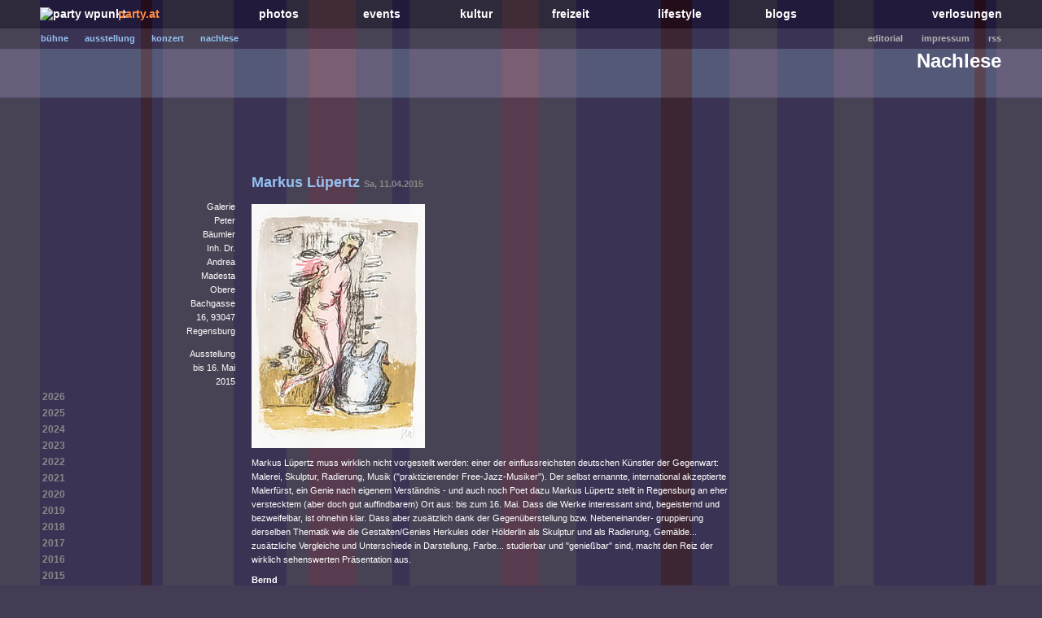

--- FILE ---
content_type: text/html; charset=iso-8859-1
request_url: https://www.party.at/KulturNachlese/Archiv.2015/Beitrag.2015.04.11.001/
body_size: 10493
content:
<!DOCTYPE HTML PUBLIC "-//W3C//DTD HTML 4.01//EN"
        "https://www.w3.org/TR/html4/strict.dtd">
<html>
<head>
<script type="text/javascript">
<!--
    if ( typeof( adlink_randomnumber ) == "undefined" )
    {
        var adlink_randomnumber = Math.floor( Math.random() * 10000000000 )
    }
    wsite = "party.at";
//-->
</script>

<script type='text/javascript' src='https://ads.party.at/www/delivery/spcjs.php?id=1&amp;block=1&amp;blockcampaign=1&amp;target=_blank'></script>

<script type='text/javascript'>
if(typeof(gba_bt)=="undefined"){var gba_bt="gba_null"}
(function() {
var useSSL = 'https:' == document.location.protocol;
var src = (useSSL ? 'https:' : 'http:') +
'//www.googletagservices.com/tag/js/gpt.js';
document.write('<scr' + 'ipt src="' + src + '"></scr' + 'ipt>');
})();
</script>

<script type='text/javascript'>
gba_site = 'AT_Party.at_EX';
gba_zone = 'ROS';
googletag.defineSlot('/8373/AT/Event-Art/AT_Party.at_EX/ROS/AllAdformats', [728, 90], 'gba_Banner').addService(googletag.pubads());
googletag.defineSlot('/8373/AT/Event-Art/AT_Party.at_EX/ROS/AllAdformats', [[160, 600], [300, 600]], 'gba_Skyscraper').addService(googletag.pubads());
googletag.defineSlot('/8373/AT/Event-Art/AT_Party.at_EX/ROS/AllAdformats', [300, 250], 'gba_MediumRectangle').addService(googletag.pubads());
googletag.defineOutOfPageSlot('/8373/AT/Event-Art/AT_Party.at_EX/ROS/AllAdformats', 'gba_OutOfPage').addService(googletag.pubads());
googletag.pubads().enableSyncRendering();
googletag.pubads().setTargeting("rsi",gba_bt);
googletag.enableServices();
</script>


<!-- &copy; 2005-07, Marcus Kabele pCMS v:2.6.1 -->

	<title>Party.at - Nachlese: Markus Lüpertz</title>
	<meta http-equiv="Content-Type" content="text/html; charset=iso-8859-1" >
	<link rel="home"		href="https://www.Party.at/" >
	<link rel="alternate"		type="application/rss+xml" href="/feed.xml.php" title="rss 2.0" >
	<meta name="language"		content="deutsch, de" >
	
	<meta name="robots"		content="index, follow" >
	<meta http-equiv="pragma"	content="no-cache" >
	<meta http-equiv="expires"	content="0" >
	
	<meta name="copyright"		content="1997-2007, Party.at" >
	<meta name="publisher"		content="Party.at" >
	<meta name="author"		content="Stefan Bosnjakovic" >
	<meta name="generator"		content="pCMC, (C) 1998-2007 by Marcus Kabele" >
	<meta name="verify-v1"		content="iGNU17GCr9BmOz7ZxCKrCcMZSfBN8YGOGO+YfxOwo54=" >

<!-- Ressort: Kultur-->
<style type="text/css" media="all">
	@import url("/css/Layout.Page.css");
	@import url("/css/Layout.css");
	@import url("/css/Menu.css");
	@import url("/css/Colors.Aubergine.css");
</style>
<!-- Fixes for MS Explorer Bugs... -->
<!--[if lt IE 7.]>
<style type="text/css">
html {
	overflow:hidden;
	} 
body {
	height:100%;
	overflow-y:hidden;
	/* overflow:hidden; */
	}
#content {
	height:100%;
	overflow: auto;
	}
</style>

<script defer type="text/javascript" src="/Layouts/JScripts/IEcompatibility.PNGfix.js">
// Official Microsoft-Explorer Bug: https://support.microsoft.com/?kbid=294714
// Solution: thanx Bob Osola: https://homepage.ntlworld.com/bobosola/index.htm
</script>

<![endif]-->


<!--[if IE]>
<style type="text/css" media="all">
#Hscroll { 
	height:197px;
	/* with height:auto ie doesn't take into account the additional place needed for the scroll-bar */
	/* "feature" of ie6-7: it puts the scroll-bar inside the box (CSS 2.1 - no other Browser does (not specified in CSS 2.0) - another incompatibility, thanx MS)  */
	/* scroll-bar height: ie5-6:16px ie7:17px */
	}
</style>
<![endif]-->
</head>

<body>
<!-- Query: 'UPDATE `pagehits` 
		SET	`counter`	= (counter+1) , 
			`ressort`	= 'Kultur' 
		WHERE	`page`		= 'KulturNachlese'
		AND 	`typ`		= 'Artikel'
		AND 	`year`		= year(now())
		AND 	`month`		= month(now())
		AND 	`day`		= dayofmonth(now()) ' -->
<!-- 1 - UPDATE `pagehits` 
		SET	`counter`	= (counter+1) , 
			`ressort`	= 'Kultur' 
		WHERE	`page`		= 'KulturNachlese'
		AND 	`typ`		= 'Artikel'
		AND 	`year`		= year(now())
		AND 	`month`		= month(now())
		AND 	`day`		= dayofmonth(now())  -->
<!-- counted: KulturNachlese Kultur Artikel -->
<div id='fixedTop'>
	<div id='fixedTopContent'>
	<!-- ... noch ein Rahmerl für ie_5-6/Win (Box-Bugs) -->
	<!-- ie5-6/Win Bugs: Scrollbars hidden by background -->
		
		<div id='TopMenu'>
			<table id='TopMenu1'><tr>
				<td class="TopMenuEinruecken"></td>
					
				<td style="width:20px;">
					<a target="_top" 
					href="/"
					title="Home"
					><img src="/Layouts.Graphiken/ServerLogo.S.gif" width="18" height="18" alt="Party WPunkt"  /></a>
				</td>
				<td style="text-align:left;">
					<a target="_top" 
					href="/"
					id="MenuPartyAt"
					title="Home"
					>Party.at</a>
				</td>
				
				<td><a	target="_top"
					href="/Photos/"
					title="Event-Fotos, Bilder, Pics"
					>Photos</a>
				</td>
				<td><a	target="_top"
					href="/EventTips/"
					title="Tips, Termine, News & Berichte, Partylöwin"
					>Events</a>
				</td>
				<td><a	target="_top"
					href="/Buehne/"
					title="Bühne, Ausstellung, Konzert, Nachlese"
					>Kultur</a>
				</td>
				<td><a	target="_top"
					href="/Sport/"
					title="Sport, Music, Games"
					>Freizeit</a>
				</td>
				<td><a	target="_top"
					href="/Mode/"
					title="Fashion & Beauty"
					>Lifestyle</a>
				</td>
				<td><a	target="_top"
					href="/PunschReport/"
					title="Blogs: Der Punsch-Report"
					>Blogs</a>
				</td>
				<td style="text-align:right;">
					<a target="_top"
					href="/Verlosungen/"
					title="Win, Win, Win!"
					>Verlosungen</a>
				</td>
				<td class="TopMenuEinruecken"></td>
			</tr></table>	<!-- TopMenu1 -->
			<div id='TopMenu2'>
			<span class='TopMenu2Left'><a target='_top' href='/Buehne/'			
				title='B&uuml;hne: Theater, Lesungen, Laufsteg, Shows, Musicals und Kabarett.'
				>B&uuml;hne</a></span>
			
			<span class='TopMenu2Left'><a target='_top' href='/Ausstellung/'		
				title='Ausstellung: Vernissagen und Messen der Kultur-Szene.'
				>Ausstellung</a></span>
			
			<span class='TopMenu2Left'><a target='_top' href='/Konzert/'			
				title='Konzert: Klassik, Jazz, Gospel, Blues.'
				>Konzert</a></span>
			
			<span class='TopMenu2Left'><a target='_top' href='/KulturNachlese/'	
				title='Nachlese: Berichte, Meinungen und Rezensionen aus der Kultur-Szene.'
				>Nachlese</a></span>
			

				<span><a class='TopMenu2Right' target='_top' href='/Editorial/'		
					title='Editorial, Leitartikel.'
					>Editorial</a></span>
				<span><a class='TopMenu2Right' target='_top' href='/Impressum/'		
					title='Adresse, Verantwortliche, unsere Reporter mit Bildern, Logo-Download.'
					>Impressum</a></span>
				<span><a class='TopMenu2Right' href='/feed.xml.php'					
					title='XML-RSS newsfeed'
					>RSS</a></span>
			</div>	<!-- TopMenu2 -->
		</div>		<!-- TopMenu -->
		
		<div id='BannerOben'>
			<table class='Banner'><tr>
				<td>
				</td><td class="BannerRechts">
					<div class='MagazinTitel'>
						Nachlese
					</div>
				</td>
			</tr></table>	<!-- Banner -->
		</div>		<!-- BannerOben -->
		
	</div>	<!-- fixedTopContent -->
</div>		<!-- fixedTop -->

<div id="content">
	<div id='contentContent'>
	<!-- ... noch ein Rahmerl fürs ie_5-6/Win (Box-Bugs) -->
	<!-- ie5-6/Win Bugs: Scrollbars hidden by background -->
	
	<table id='VieleSpalten'><tr>
		<td class="ArtikelTOC">

			<div class="ArtikelTOC">
				<div class='ArtikelTOCAbstand'> &nbsp; </div>

				<div class='ArtikelTOCArchiv'><a href='/KulturNachlese/Archiv.2026'>2026</a></div>
				<div class='ArtikelTOCArchiv'><a href='/KulturNachlese/Archiv.2025'>2025</a></div>
				<div class='ArtikelTOCArchiv'><a href='/KulturNachlese/Archiv.2024'>2024</a></div>
				<div class='ArtikelTOCArchiv'><a href='/KulturNachlese/Archiv.2023'>2023</a></div>
				<div class='ArtikelTOCArchiv'><a href='/KulturNachlese/Archiv.2022'>2022</a></div>
				<div class='ArtikelTOCArchiv'><a href='/KulturNachlese/Archiv.2021'>2021</a></div>
				<div class='ArtikelTOCArchiv'><a href='/KulturNachlese/Archiv.2020'>2020</a></div>
				<div class='ArtikelTOCArchiv'><a href='/KulturNachlese/Archiv.2019'>2019</a></div>
				<div class='ArtikelTOCArchiv'><a href='/KulturNachlese/Archiv.2018'>2018</a></div>
				<div class='ArtikelTOCArchiv'><a href='/KulturNachlese/Archiv.2017'>2017</a></div>
				<div class='ArtikelTOCArchiv'><a href='/KulturNachlese/Archiv.2016'>2016</a></div>
				<div class='ArtikelTOCArchiv'><a href='/KulturNachlese/Archiv.2015'>2015</a></div>		
			</div>
		</td><td>

<!-- Count Index ID: 33973 -->
			<div class='Artikel' style='width:690px;' >
				<table class='ArtikelFacts' style='margin-top:30px;'>
					<tr><td class='ArtikelFactsLinks'> </td><td style='padding-left:20px;'>
				<div class='ArtikelTitel' style='padding:0px;' >
					Markus Lüpertz
					<span class='ArtikelDatum'>Sa, 11.04.2015</span>
				</div>
				<tr><td class='ArtikelFactsLinks'>
					<div class='ArtikelText' style='width:auto; text-align:right; padding:0px; margin:0px;'>
Galerie Peter Bäumler 
Inh. Dr. Andrea Madesta 
Obere Bachgasse 16, 
93047 Regensburg

<p />

Ausstellung bis 16. Mai 2015
					</div>

				</td><td style='padding-left:20px;'>
				<div class='ArtikelBildLinks' style='float:none; margin-bottom:10px;' >
					<a href='/KulturNachlese/Archiv.2015/Beitrag.2015.04.11.001/Bild-1_970x600.jpg' target='_blank'><img class='ArtikelBildLinks' style='vertical-align:text-top;'  src='/KulturNachlese/Archiv.2015/Beitrag.2015.04.11.001/Bild-1_360x300.jpg' alt='Bild' /></a>				</div>
				<div class='ArtikelText' style='padding:0px;' >
Markus Lüpertz muss wirklich nicht vorgestellt werden: einer der
einflussreichsten deutschen Künstler der Gegenwart: Malerei,
Skulptur, Radierung, Musik (&#034;praktizierender Free-Jazz-Musiker&#034;). 
Der selbst ernannte, international akzeptierte Malerfürst, ein Genie 
nach eigenem Verständnis - und auch noch Poet dazu
Markus Lüpertz stellt in Regensburg an eher verstecktem (aber doch gut auffindbarem) 
Ort aus: bis zum 16. Mai.
Dass die Werke interessant sind, begeisternd und bezweifelbar, ist
ohnehin klar.
Dass aber zusätzlich dank der Gegenüberstellung bzw. Nebeneinander-
gruppierung derselben Thematik wie die Gestalten/Genies
Herkules oder Hölderlin als Skulptur und als Radierung, Gemälde...
zusätzliche Vergleiche und Unterschiede in Darstellung, Farbe... 
studierbar und &#034;genießbar&#034; sind, macht den Reiz der wirklich
sehenswerten Präsentation aus.
				</div>
				<div class='ArtikelAutor' style='padding:0px;' ><a href='mailto:Kultur@party.at'>Bernd</a>				</div>
				</td></tr></table>
			</div>

		</td>
	</tr></table>
	</div> <!-- contentContent -->
</div> <!-- content -->

</body>
</html>


--- FILE ---
content_type: text/css
request_url: https://www.party.at/css/Colors.Aubergine.css
body_size: 1618
content:
@charset "iso-8859-1";

/* 0607: Kultur */

body {
	background-color:rgb(68,60,85);
	background-image: url(/Backgrounds/Colors.Aubergine/background.gif);
	}

#PartyMenuO , 
#TopMenu1 {
	background-image: url(/Backgrounds/Colors.Aubergine/background1.gif);
	}
#PartyMenuU , 
#TopMenu2 {
	background-image: url(/Backgrounds/Colors.Aubergine/background.gif);
	}

#BannerOben {
	background-image: url(/Backgrounds/Colors.Aubergine/background2.gif);
	}
#fixedBottomContent {
	background-image: url(/Backgrounds/Colors.Aubergine/background2.gif);
	}

span.TopMenu2Left a:link		{ color:#96C2F2; }
span.TopMenu2Left a:visited		{ color:#96C2F2; }
span.TopMenu2Left a:active		{ color:#96C2F2; }

/*
a.TopMenu2Right:link			{ color:#750000; }
a.TopMenu2Right:visited			{ color:#750000; }
a.TopMenu2Right:active			{ color:#750000; }
*/

/* ============================================ deprecated */

a.PartyMenuU:link				{ color:#96C2F2; }
a.PartyMenuU:visited			{ color:#96C2F2; }
a.PartyMenuU:active				{ color:#96C2F2; }

/* ============================================ */

div.MagazinTitel				{ color:#FFFFFF; }

div.ArtikelTitelSpalten			{ color:#96C2F2; }
div.SpaltenDatum				{ color:#888888; }
/* div.ArtikelSpalte				{ color:#000000; } */

div.ArtikelTitel				{ color:#96C2F2; }
span.ArtikelDatum				{ color:#888888; }
div.ArtikelText					{ color:#FFFFFF; }

div.LinkZuArtikel				{ color:#888888; }
div.LinkZuArtikel a:link		{ color:#888888; }
div.LinkZuArtikel a:visited		{ color:#888888; }
div.LinkZuArtikel a:active		{ color:#888888; }
div.LinkZuArtikel a:hover		{ color:#FFFFFF; }

div.ArtikelDiskussion			{ color:rgb(181,171,166); }
div.ArtikelDiskussion a:link	{ color:rgb(181,171,166); }
div.ArtikelDiskussion a:visited	{ color:rgb(181,171,166); }
div.ArtikelDiskussion a:active	{ color:rgb(181,171,166); }

